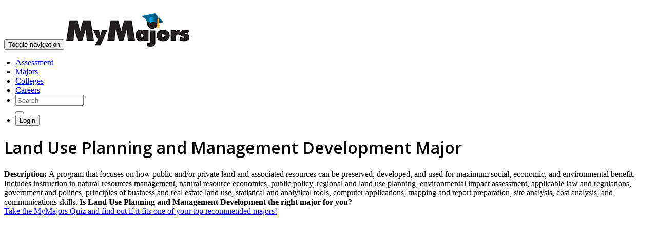

--- FILE ---
content_type: text/html;charset=UTF-8
request_url: https://www.mymajors.com/careers/land-use-planning-and-management-development-major/
body_size: 4998
content:
<!doctype html>
<html>
<head>



<meta charset="UTF-8">
<meta http-equiv="X-UA-Compatible" content="IE=edge">
<meta name="viewport" content="width=device-width, initial-scale=1">
<meta name="author" content="MyMajors.com">

<link href="../../../v6/css/?type=css&files=bootstrap.min - Copy.css,style-edits.css,jquery.zflickrfeed.css,webfont/climacons-font.css,niceforms.css" rel="stylesheet" type="text/css" media='all'>



<link href="../../../v6/css/font-awesome.min.css" rel="stylesheet" type="text/css">

        
<!-- HTML5 Shim and Respond.js IE8 support of HTML5 elements and media queries -->
<!-- WARNING: Respond.js doesn't work if you view the page via file:// -->
<!--[if lt IE 9]>
<script src="https://oss.maxcdn.com/libs/html5shiv/3.7.0/html5shiv.js"></script>
<script src="https://oss.maxcdn.com/libs/respond.js/1.4.2/respond.min.js"></script>
<![endif]-->
<style>.autocomplete-suggestions { border: 1px solid #999; background: #FFF; overflow: auto;}
.autocomplete-suggestion { padding: 2px 5px; white-space: nowrap; overflow: hidden; }
.autocomplete-selected { background: #efefef; }
.autocomplete-suggestions strong { font-weight: normal; color: #00AEEF; }
.autocomplete-group { margin-top:5px; padding: 2px 5px; }
.autocomplete-group strong { display: block; border-bottom: 1px solid #000; font-weight:bolder;}</style>






  <script async src="//pagead2.googlesyndication.com/pagead/js/adsbygoogle.js"></script>
<script>
(adsbygoogle = window.adsbygoogle || []).push({
google_ad_client: "ca-pub-9616498254024547",
enable_page_level_ads: true
});
</script>

<meta name="description" content="Land Use Planning and Management Development Major - Related Careers - Salary Information">
<title>Careers for Land Use Planning and Management DevelopmentMajors</title>
</head>

<body>

	
<nav class="navbar navbar-default navbar-static-top" role="navigation">
  <div class="container">
<small style="color:#888;float:right;"><a href="#" onclick="$('html,body').animate({
        scrollTop: $('.content').offset().top},
        'slow');" style="color:#FFFFFF;">skip to content</a></small><br/>
    <div class="navbar-header">
    	<button type="button" class="navbar-toggle collapsed" data-toggle="collapse" data-target="#navbar" aria-expanded="false" aria-controls="navbar">
              <span class="sr-only">Toggle navigation</span>
              <span class="icon-bar"></span>
              <span class="icon-bar"></span>
              <span class="icon-bar"></span>
		</button>
      	
        <a class="navbar-brand" href="../../../"><img src="../../../v6/images/mm-logo.jpg" alt="MyMajors Logo" class="img-responsive nav-logo"></a>
    
    </div>

    <!-- Collect the nav links, forms, and other content for toggling -->
    <div id="navbar" class="navbar-collapse collapse">
    			
              
      <ul class="nav navbar-nav navbar-right" style="margin-left:-18px;margin-right:0px;">
			<li><a href="../../../college-major-quiz/">Assessment</a></li>
        	<li><a href="../../../college-majors/">Majors</a></li>
        	<li><a href="../../../find-a-college/">Colleges</a></li>        
        	<li><a href="../../../career-list/">Careers</a></li>
        	
			<li>     
				<form class="navbar-form navbar-left" action="../../../search/" role="search">
				  <div class="form-group">
					  
					  <input type="text" name="q"  class="form-control" placeholder="Search" id="autocomplete"/ style="width:125px;">
				  </div>
				  <button type="submit" class="btn btn-default"><span class="glyphicon glyphicon-search"></span></button>
				</form>
      		</li>
			
			<li>
				<a href="../../../login" style="padding:0;"><button class="btn btn-default btn-sm navbar-btn" type="button" data-container="body" data-toggle="popover" data-placement="bottom" data-content=""><span class="glyphicon glyphicon-user"></span> Login</button></a>
			</li>
            
      </ul>
        
    </div>
    <!-- /.navbar-collapse --> 
  </div>
  <!-- /.container --> 
</nav> <header class="masthead">
	<div class="container">
		<div class="row">
			<div class="col-md-8">
				<h1 class="school">Land Use Planning and Management Development Major</h1>
				<p class="lead" style="margin-top:10px;"> <strong>Description: </strong> 
                A program that focuses on how public and/or private land and associated resources can be preserved, developed, and used for maximum social, economic, and environmental benefit.  Includes instruction in natural resources management, natural resource economics, public policy, regional and land use planning, environmental impact assessment, applicable law and regulations, government and politics, principles of business and real estate land use, statistical and analytical tools, computer applications, mapping and report preparation, site analysis, cost analysis, and communications skills. 
                    <span class="lead" style="margin-top:10px;"><strong>Is Land Use Planning and Management Development the right major for you?</strong><br>
                        <a href="../college-major-quiz/" onClick="_gaq.push(['_trackEvent', 'Start Quiz','college-major-quiz/,'Major Page Inline']);">Take the MyMajors Quiz and find out if it fits one of your top recommended majors!</a></span>
                
            </p>
				
				

			</div>
			<div class="col-md-3">

                 <!---->


<div class="post col-md-4 col-sm-12 col-xs-12" style="marigin:0;padding:0;">
      <div style="marigin:0;padding:0;">

        <div class="panel-body" align="center" style="marigin:0;padding:0;"> 
        	<!-- Career_336_280 -->
<div id='div-gpt-ad-1424891741561-0' style='width:336px; height:280px;'>
    



 



<script type='text/javascript'>
googletag.cmd.push(function() { googletag.display('div-gpt-ad-1424891741561-0'); });
</script>

</div>

</div>
</div>
</div>
	

			</div>
		</div>
	</div>

</header>


<div id="fixedbar">
    <div id="fixednav">
        <div class="container">
        <h1 class="school">Land Use Planning and Management Development Major</h1>
        </div>
        <div class="hidden-nav">
            <div class="navbar-static second-nav">
                <div class="container">
                    <ul class="hidden-nav nav-justified items-nav">
                        
        <li><a href="../../../college-majors/Land-Use-Planning-and-Management-Development/" class="active">Overview</a></li>
        <li><a href="../../../colleges/Land-Use-Planning-and-Management-Development-Major/">Schools</a></li>
        <li class="active"><a href="../../../careers/Land-Use-Planning-and-Management-Development-Major/">Careers</a></li>

                    </ul>
                </div>
            </div>
        </div>
    </div>
</div>

<div class="nav">
  <div class="navbar navbar-static second-nav">
    <div class="container">
      <ul class="nav nav-justified items-nav hidden-xs">

        <li><a href="../../../college-majors/Land-Use-Planning-and-Management-Development/" class="active">Overview</a></li>
        <li><a href="../../../colleges/Land-Use-Planning-and-Management-Development-Major/">Schools</a></li>
        <li class="active"><a href="../../../careers/Land-Use-Planning-and-Management-Development-Major/">Careers</a></li>

      </ul>
      <div class="visible-xs">
			<!-- Split button -->
			<div class="btn-group">
  				<button type="button" class="btn btn-lg btn-mobile">Learn More</button>
            	<button type="button" class="btn btn-lg btn-mobile dropdown-toggle" data-toggle="dropdown"><span class="glyphicon glyphicon-chevron-down"></span></button>
  				<ul class="dropdown-mobile" role="menu">

        <li><a href="../../../college-majors/Land-Use-Planning-and-Management-Development/" class="active">Overview</a></li>
        <li><a href="../../../colleges/Land-Use-Planning-and-Management-Development-Major/">Schools</a></li>
        <li class="active"><a href="../../../careers/Land-Use-Planning-and-Management-Development-Major/">Careers</a></li>

  				</ul>
			</div>
      </div>
    </div>
  </div>
</div>
<!-- /.navbar -->
	<!-- Begin Body -->
		<div class="container content">
			<div class="row" id="posts">
			
  				<div class=" post col-md-8 col-sm-12">
    				<div class="panel panel-primary">
      					<div class="panel-heading">
        					<h3><a name="salary" id="salary"></a>What jobs and careers are associated to a major in Land Use Planning and Management Development?</h3>
      					</div>
      				<div class="panel-body">
                    		<ul class="cols2">
								
                            <li><a href="../../../career/conservation-scientists/">Conservation Scientists</a></li>
        						
                            <li><a href="../../../career/forestry-and-conservation-science-teachers-postsecondary/">Forestry and Conservation Science Teachers&#44; Postsecondary</a></li>
        						
							</ul>
						</div>
					</div>
				</div>
			
    			<div class="post col-md-8 col-sm-12">
    				<div class="panel panel-primary">
    					<div class="panel-heading">
      						<section id="salary">
        						<h3>Salary Info</h3>
      						</section>
    					</div>
						<div class="panel-body">	
                        <table width="100%">
                        		<tr>
                                <td width="60%" style="padding-right:10px;text-align: right; line-height:.5;">
										
                            			<h2 style="line-height:.5;"><small>Median Annual Wage</small></h2>
									</td> 
									<td width="40%" style="text-align: left"><h2 style="margin-bottom:0; line-height:.5;">$61,200</h2>
                            			
                         			</td>
								</tr>
                             <tr>
									<td width="60%" style="padding-right:10px;text-align: right;">
										
                            			<h2 style="line-height:.5;"><small>Median Hourly Wage</small></h2>
									</td>
									<td width="40%" style="text-align: left">
                                    <h2 style="margin-bottom:0; line-height:.5;">$29.42*</h2>
                            			
                            		</td>
								<tr>
                                	<td width="60%" style="padding-right:10px;text-align: right;">
                            			<h2 style="line-height:.5;"><small>Total Employed Nationally</small></h2>
									</td>
									<td width="40%" style="text-align: left">
										<h2 style="margin-bottom:0; line-height:.5;">18&#44;880</h2>
									</td>
								</tr>
							</table>
							<hr>
							<p class="small">Source: Bureau of Labor Statistics 2010 wage data external site and 2008-2018 employment projections external site. "Projected growth" represents the estimated change in total employment over the projections period (2008-2018). "Projected job openings" represent openings due to growth and replacement. </p>
                            
  						</div>
					</div>
                    </div>
				
                			
				<div class="post col-md-4 col-sm-12 col-xs-12">
					 
				</div>
			
		</div>
	</div>
<footer id="footer">
  
<div class="container">
  <div class="row">
    <div class="col-sm-4 text-left">
      
      <p class="text-left"><img src="../../../v6/images/mymajors-logo-sm.png" alt="mymajors logo" class="text-left" width="150px"></p>
      
      <h4><a style="color:#FFFFFF !important;" href="../../../college-majors/"><span style="color:#fff;">Find a</span> Major</a></h4>
      <h4><a style="color:#FFFFFF !important;" href="../../../find-a-college/"><span style="color:#fff;">Find a</span> College</a></h4>
      <h4><a style="color:#FFFFFF !important;" href="../../../career-list/"><span style="color:#fff;">Find a</span> Career</a></h4>
    </div>
    <div class="col-sm-4" style="padding-top: 10px;">
      <h4><a style="color:#FFFFFF !important;" href="../../../about/" style="color:#fff;">About</a></h4>
      <p style="color:#fff;" class="small"><a style="color:#FFFFFF !important;" href="https://www.mymajors.com/about/">What is MyMajors?</a><br>
        <a style="color:#FFFFFF !important;" href="../../../counselors/">For Counselors</a><br>
       	 <a style="color:#FFFFFF !important;" href="https://www.mymajors.com/privatelabel">For Colleges</a><br>
        <a style="color:#FFFFFF !important;" href="../../../blog/counselors/magazines/">Magazines</a><br>
        <a style="color:#FFFFFF !important;" href="../../../blog/delete-my-mymajors-account/">Delete My Account</a><br/>
       <a style="color:#FFFFFF !important;" href="../../../blog/">Blog</a></p>
    </div>
    <div class="col-sm-4" style="padding-top: 10px;">
 
      <h4> <a href="https://www.facebook.com/MyMajors"><span class="fa-stack"> <i class="fa fa-square fa-stack-2x"></i> <i class="fa fa-facebook fa-stack-1x fa-inverse"></i> </span></a> <a href="https://twitter.com/mymajors"><span class="fa-stack"> <i class="fa fa-square fa-stack-2x"></i> <i class="fa fa-twitter fa-stack-1x fa-inverse"></i> </span></a> <a  href="https://www.instagram.com/mymajors/ "><span class="fa-stack"> <i class="fa fa-square fa-stack-2x"></i> <i class="fa fa-instagram fa-stack-1x fa-inverse"></i> </span></a><a  href="https://www.linkedin.com/company/mymajors/  "><span class="fa-stack"> <i class="fa fa-square fa-stack-2x"></i> <i class="fa fa-linkedin fa-stack-1x fa-inverse"></i> </span></a>  </h4>
      <p style="color:#fff;" class="small"><a style="color:#FFFFFF !important;" href="../../../terms-and-conditions/">Terms</a> | <a style="color:#FFFFFF !important;" href="../../../privacy-policy/">Privacy</a></p>
      
    </div>
  </div>
  
</div>




</footer>

<script src="../../../V6/js/MyMajors.js" type="text/javascript"></script>






    <style>
   /* @font-face {
    font-family: 'chunkfiveroman';
    src: url('../../../v6/fonts/chunkfive-webfont.eot');
    src: url('../../../v6/fonts/chunkfive-webfont.eot?#iefix') format('embedded-opentype'),
         url('../../../v6/fonts/chunkfive-webfont.woff2') format('woff2'),
         url('../../../v6/fonts/chunkfive-webfont.woff') format('woff'),
         url('../../../v6/fonts/chunkfive-webfont.ttf') format('truetype'),
         url('../../../v6/fonts/chunkfive-webfont.svg#chunkfiveroman') format('svg');
    font-weight: normal;
    font-style: normal;

}*/
@import url('https://fonts.googleapis.com/css2?family=Open+Sans:wght@600&display=swap');
    h1, h2, h3, h4, h5, #sub1, .cufon{
      font-family: 'Open Sans', sans-serif;
      /*'chunkfiveroman';*/
    }
    </style>






<script>
  (function(i,s,o,g,r,a,m){i['GoogleAnalyticsObject']=r;i[r]=i[r]||function(){
  (i[r].q=i[r].q||[]).push(arguments)},i[r].l=1*new Date();a=s.createElement(o),
  m=s.getElementsByTagName(o)[0];a.async=1;a.src=g;m.parentNode.insertBefore(a,m)
  })(window,document,'script','//www.google-analytics.com/analytics.js','ga');

  ga('create', 'UA-1477316-1', 'mymajors.com');
  ga('require', 'linkid', 'linkid.js');
  ga('send', 'pageview');

</script>




<script async src="https://www.googletagmanager.com/gtag/js?id=G-ZRHBGR750Q"></script>
<script>
window.dataLayer = window.dataLayer || [];
function gtag(){dataLayer.push(arguments);}
gtag('js', new Date());

gtag('config', 'G-ZRHBGR750Q');
</script>



<script>
$('#autocomplete').autocomplete({
    serviceUrl: '/autocomplete/',
    groupBy: 'category',
    maxHeight: 1500,
    width: 350,
    deferRequestBy: 215,
    minChars: 3,
    triggerSelectOnValidInput: false,
    onSelect: function (suggestion) {
        //alert('You selected: ' + suggestion.value + ', ' + suggestion.data.url);
        
          window.location.href = "http://www.mymajors.com/"+suggestion.data.url;
        
    }
});
</script>



<script>
$(document).ready(function(){

   $('#fixedbar').fadeOut(1);
  $(window).on('scroll',function() {
    var scrolltop = $(this).scrollTop();
 
    if(scrolltop >= 350) {
      $('#fixedbar').fadeIn(350);
    }
     
    else if(scrolltop <= 350) {
      $('#fixedbar').fadeOut(350);
    }
  });
});
</script>

<script type="text/javascript">
piAId = '697693';
piCId = '1367';
piHostname = 'pi.pardot.com';
 
(function() {
    function async_load(){
        var s = document.createElement('script'); s.type = 'text/javascript';
        s.src = ('https:' == document.location.protocol ? 'https://pi' : 'http://cdn') + '.pardot.com/pd.js';
        var c = document.getElementsByTagName('script')[0]; c.parentNode.insertBefore(s, c);
    }
    if(window.attachEvent) { window.attachEvent('onload', async_load); }
    else { window.addEventListener('load', async_load, false); }
})();
</script>


<script defer src="https://static.cloudflareinsights.com/beacon.min.js/vcd15cbe7772f49c399c6a5babf22c1241717689176015" integrity="sha512-ZpsOmlRQV6y907TI0dKBHq9Md29nnaEIPlkf84rnaERnq6zvWvPUqr2ft8M1aS28oN72PdrCzSjY4U6VaAw1EQ==" data-cf-beacon='{"version":"2024.11.0","token":"95d3845621d847ea9cb34e0cd1bed44a","r":1,"server_timing":{"name":{"cfCacheStatus":true,"cfEdge":true,"cfExtPri":true,"cfL4":true,"cfOrigin":true,"cfSpeedBrain":true},"location_startswith":null}}' crossorigin="anonymous"></script>
</body>
</html>


--- FILE ---
content_type: text/html; charset=utf-8
request_url: https://www.google.com/recaptcha/api2/aframe
body_size: 251
content:
<!DOCTYPE HTML><html><head><meta http-equiv="content-type" content="text/html; charset=UTF-8"></head><body><script nonce="wkMom-vTPGz-MZWWZs8yIw">/** Anti-fraud and anti-abuse applications only. See google.com/recaptcha */ try{var clients={'sodar':'https://pagead2.googlesyndication.com/pagead/sodar?'};window.addEventListener("message",function(a){try{if(a.source===window.parent){var b=JSON.parse(a.data);var c=clients[b['id']];if(c){var d=document.createElement('img');d.src=c+b['params']+'&rc='+(localStorage.getItem("rc::a")?sessionStorage.getItem("rc::b"):"");window.document.body.appendChild(d);sessionStorage.setItem("rc::e",parseInt(sessionStorage.getItem("rc::e")||0)+1);localStorage.setItem("rc::h",'1770082946312');}}}catch(b){}});window.parent.postMessage("_grecaptcha_ready", "*");}catch(b){}</script></body></html>